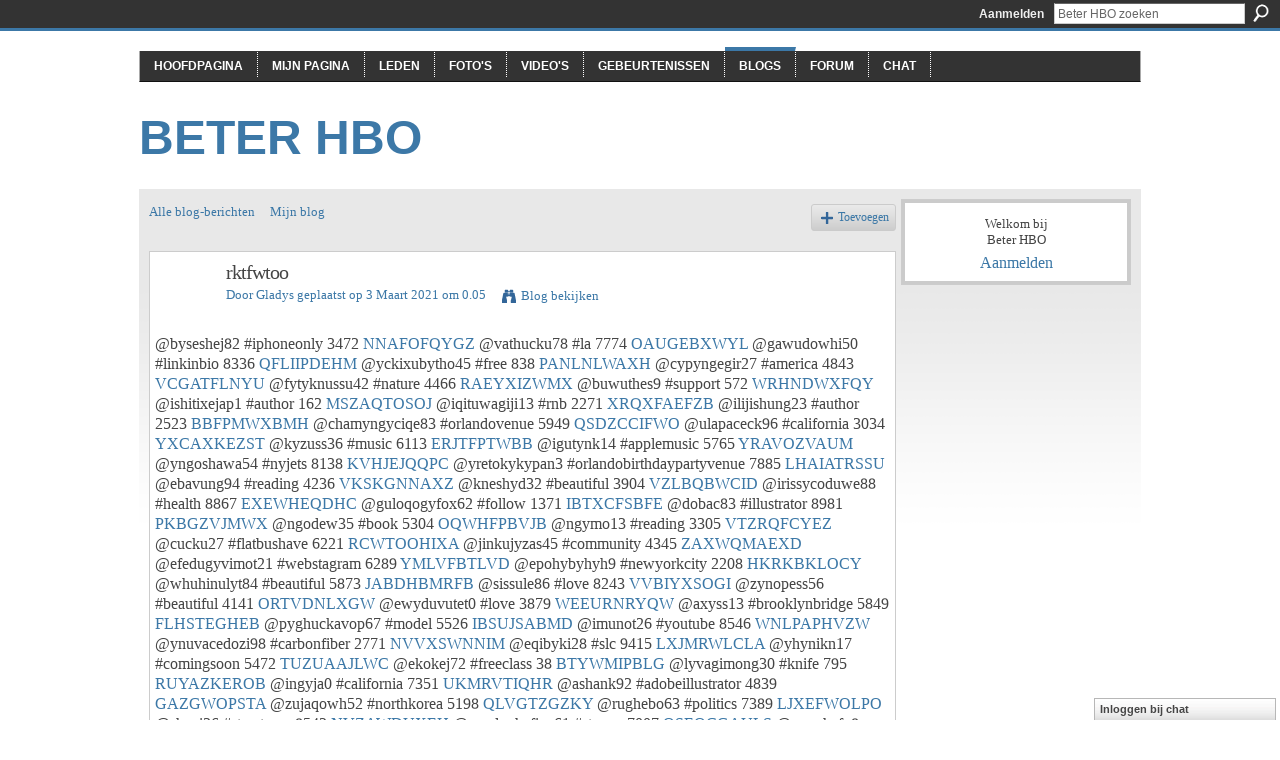

--- FILE ---
content_type: text/html; charset=UTF-8
request_url: http://beterhbo.ning.com/profiles/blogs/rktfwtoo
body_size: 42068
content:
<!DOCTYPE html>
<html lang="nl" xmlns:og="http://ogp.me/ns#" xmlns:fb="http://www.facebook.com/2008/fbml">
<head data-layout-view="default" class="xj_layout_head">
<script>
    window.dataLayer = window.dataLayer || [];
        </script>
<!-- Google Tag Manager -->
<script>(function(w,d,s,l,i){w[l]=w[l]||[];w[l].push({'gtm.start':
new Date().getTime(),event:'gtm.js'});var f=d.getElementsByTagName(s)[0],
j=d.createElement(s),dl=l!='dataLayer'?'&l='+l:'';j.async=true;j.src=
'https://www.googletagmanager.com/gtm.js?id='+i+dl;f.parentNode.insertBefore(j,f);
})(window,document,'script','dataLayer','GTM-T5W4WQ');</script>
<!-- End Google Tag Manager -->
    <meta http-equiv="Content-Type" content="text/html; charset=utf-8" />
    <title>rktfwtoo - Beter HBO</title>
    <link rel="icon" href="http://beterhbo.ning.com/favicon.ico" type="image/x-icon" />
    <link rel="SHORTCUT ICON" href="http://beterhbo.ning.com/favicon.ico" type="image/x-icon" />
    <meta name="description" content="@byseshej82 #iphoneonly 3472 NNAFOFQYGZ @vathucku78 #la 7774 OAUGEBXWYL @gawudowhi50 #linkinbio 8336 QFLIIPDEHM @yckixubytho45 #free 838 PANLNLWAXH @cypyngegir…" />
<meta name="title" content="rktfwtoo" />
<meta property="og:type" content="website" />
<meta property="og:url" content="http://beterhbo.ning.com/profiles/blogs/rktfwtoo" />
<meta property="og:title" content="rktfwtoo" />
<meta property="og:image" content="https://storage.ning.com/topology/rest/1.0/file/get/2745957088?profile=UPSCALE_150x150">
<meta name="twitter:card" content="summary" />
<meta name="twitter:title" content="rktfwtoo" />
<meta name="twitter:description" content="@byseshej82 #iphoneonly 3472 NNAFOFQYGZ @vathucku78 #la 7774 OAUGEBXWYL @gawudowhi50 #linkinbio 8336 QFLIIPDEHM @yckixubytho45 #free 838 PANLNLWAXH @cypyngegir…" />
<meta name="twitter:image" content="https://storage.ning.com/topology/rest/1.0/file/get/2745957088?profile=UPSCALE_150x150" />
<link rel="image_src" href="https://storage.ning.com/topology/rest/1.0/file/get/2745957088?profile=UPSCALE_150x150" />
<script type="text/javascript">
    djConfig = { baseScriptUri: 'http://beterhbo.ning.com/xn/static-6.11.8.1/js/dojo-0.3.1-ning/', isDebug: false }
ning = {"CurrentApp":{"premium":true,"iconUrl":"https:\/\/storage.ning.com\/topology\/rest\/1.0\/file\/get\/2745957088?profile=UPSCALE_150x150","url":"httpbeterhbo.ning.com","domains":[],"online":true,"privateSource":true,"id":"beterhbo","appId":6409057,"description":"","name":"Beter HBO","owner":"3n87hvnbmu11u","createdDate":"2011-05-23T08:30:35.853Z","runOwnAds":false},"CurrentProfile":null,"maxFileUploadSize":5};
        (function(){
            if (!window.ning) { return; }

            var age, gender, rand, obfuscated, combined;

            obfuscated = document.cookie.match(/xgdi=([^;]+)/);
            if (obfuscated) {
                var offset = 100000;
                obfuscated = parseInt(obfuscated[1]);
                rand = obfuscated / offset;
                combined = (obfuscated % offset) ^ rand;
                age = combined % 1000;
                gender = (combined / 1000) & 3;
                gender = (gender == 1 ? 'm' : gender == 2 ? 'f' : 0);
                ning.viewer = {"age":age,"gender":gender};
            }
        })();

        if (window.location.hash.indexOf('#!/') == 0) {
        window.location.replace(window.location.hash.substr(2));
    }
    window.xg = window.xg || {};
xg.captcha = {
    'shouldShow': false,
    'siteKey': '6Ldf3AoUAAAAALPgNx2gcXc8a_5XEcnNseR6WmsT'
};
xg.addOnRequire = function(f) { xg.addOnRequire.functions.push(f); };
xg.addOnRequire.functions = [];
xg.addOnFacebookLoad = function (f) { xg.addOnFacebookLoad.functions.push(f); };
xg.addOnFacebookLoad.functions = [];
xg._loader = {
    p: 0,
    loading: function(set) {  this.p++; },
    onLoad: function(set) {
                this.p--;
        if (this.p == 0 && typeof(xg._loader.onDone) == 'function') {
            xg._loader.onDone();
        }
    }
};
xg._loader.loading('xnloader');
if (window.bzplcm) {
    window.bzplcm._profileCount = 0;
    window.bzplcm._profileSend = function() { if (window.bzplcm._profileCount++ == 1) window.bzplcm.send(); };
}
xg._loader.onDone = function() {
            if(window.bzplcm)window.bzplcm.start('ni');
        xg.shared.util.parseWidgets();    var addOnRequireFunctions = xg.addOnRequire.functions;
    xg.addOnRequire = function(f) { f(); };
    try {
        if (addOnRequireFunctions) { dojo.lang.forEach(addOnRequireFunctions, function(onRequire) { onRequire.apply(); }); }
    } catch (e) {
        if(window.bzplcm)window.bzplcm.ts('nx').send();
        throw e;
    }
    if(window.bzplcm) { window.bzplcm.stop('ni'); window.bzplcm._profileSend(); }
};
window.xn = { track: { event: function() {}, pageView: function() {}, registerCompletedFlow: function() {}, registerError: function() {}, timer: function() { return { lapTime: function() {} }; } } };</script>
<meta name="medium" content="blog" /><link rel="alternate" type="application/atom+xml" title="De teksten van Gladys - Beter HBO" href="http://beterhbo.ning.com/profiles/blog/feed?user=2yrz18xb6825z&amp;xn_auth=no" /><link rel="alternate" type="application/atom+xml" title="Reacties - rktfwtoo - Beter HBO" href="http://beterhbo.ning.com/profiles/comment/feed?attachedTo=6409057%3ABlogPost%3A698556&amp;xn_auth=no" />
<style type="text/css" media="screen,projection">
#xg_navigation ul div.xg_subtab ul li a {
    color:#919191;
    background:#F2F2F2;
}
#xg_navigation ul div.xg_subtab ul li a:hover {
    color:#5E5E5E;
    background:#D9D9D9;
}
</style>

<style type="text/css" media="screen,projection">
@import url("http://static.ning.com/socialnetworkmain/widgets/index/css/common-982.min.css?xn_version=3128532263");
@import url("http://static.ning.com/socialnetworkmain/widgets/profiles/css/component.min.css?xn_version=467783652");
@import url("http://static.ning.com/socialnetworkmain/widgets/chat/css/bottom-bar.min.css?xn_version=512265546");

</style>

<style type="text/css" media="screen,projection">
@import url("/generated-69468fc8a38291-80466650-css?xn_version=202512201152");

</style>

<style type="text/css" media="screen,projection">
@import url("/generated-69468fcb087a03-48501271-css?xn_version=202512201152");

</style>

<!--[if IE 6]>
    <link rel="stylesheet" type="text/css" href="http://static.ning.com/socialnetworkmain/widgets/index/css/common-ie6.min.css?xn_version=463104712" />
<![endif]-->
<!--[if IE 7]>
<link rel="stylesheet" type="text/css" href="http://static.ning.com/socialnetworkmain/widgets/index/css/common-ie7.css?xn_version=2712659298" />
<![endif]-->
<link rel="EditURI" type="application/rsd+xml" title="RSD" href="http://beterhbo.ning.com/profiles/blog/rsd" />
<script type="text/javascript">(function(a,b){if(/(android|bb\d+|meego).+mobile|avantgo|bada\/|blackberry|blazer|compal|elaine|fennec|hiptop|iemobile|ip(hone|od)|iris|kindle|lge |maemo|midp|mmp|netfront|opera m(ob|in)i|palm( os)?|phone|p(ixi|re)\/|plucker|pocket|psp|series(4|6)0|symbian|treo|up\.(browser|link)|vodafone|wap|windows (ce|phone)|xda|xiino/i.test(a)||/1207|6310|6590|3gso|4thp|50[1-6]i|770s|802s|a wa|abac|ac(er|oo|s\-)|ai(ko|rn)|al(av|ca|co)|amoi|an(ex|ny|yw)|aptu|ar(ch|go)|as(te|us)|attw|au(di|\-m|r |s )|avan|be(ck|ll|nq)|bi(lb|rd)|bl(ac|az)|br(e|v)w|bumb|bw\-(n|u)|c55\/|capi|ccwa|cdm\-|cell|chtm|cldc|cmd\-|co(mp|nd)|craw|da(it|ll|ng)|dbte|dc\-s|devi|dica|dmob|do(c|p)o|ds(12|\-d)|el(49|ai)|em(l2|ul)|er(ic|k0)|esl8|ez([4-7]0|os|wa|ze)|fetc|fly(\-|_)|g1 u|g560|gene|gf\-5|g\-mo|go(\.w|od)|gr(ad|un)|haie|hcit|hd\-(m|p|t)|hei\-|hi(pt|ta)|hp( i|ip)|hs\-c|ht(c(\-| |_|a|g|p|s|t)|tp)|hu(aw|tc)|i\-(20|go|ma)|i230|iac( |\-|\/)|ibro|idea|ig01|ikom|im1k|inno|ipaq|iris|ja(t|v)a|jbro|jemu|jigs|kddi|keji|kgt( |\/)|klon|kpt |kwc\-|kyo(c|k)|le(no|xi)|lg( g|\/(k|l|u)|50|54|\-[a-w])|libw|lynx|m1\-w|m3ga|m50\/|ma(te|ui|xo)|mc(01|21|ca)|m\-cr|me(rc|ri)|mi(o8|oa|ts)|mmef|mo(01|02|bi|de|do|t(\-| |o|v)|zz)|mt(50|p1|v )|mwbp|mywa|n10[0-2]|n20[2-3]|n30(0|2)|n50(0|2|5)|n7(0(0|1)|10)|ne((c|m)\-|on|tf|wf|wg|wt)|nok(6|i)|nzph|o2im|op(ti|wv)|oran|owg1|p800|pan(a|d|t)|pdxg|pg(13|\-([1-8]|c))|phil|pire|pl(ay|uc)|pn\-2|po(ck|rt|se)|prox|psio|pt\-g|qa\-a|qc(07|12|21|32|60|\-[2-7]|i\-)|qtek|r380|r600|raks|rim9|ro(ve|zo)|s55\/|sa(ge|ma|mm|ms|ny|va)|sc(01|h\-|oo|p\-)|sdk\/|se(c(\-|0|1)|47|mc|nd|ri)|sgh\-|shar|sie(\-|m)|sk\-0|sl(45|id)|sm(al|ar|b3|it|t5)|so(ft|ny)|sp(01|h\-|v\-|v )|sy(01|mb)|t2(18|50)|t6(00|10|18)|ta(gt|lk)|tcl\-|tdg\-|tel(i|m)|tim\-|t\-mo|to(pl|sh)|ts(70|m\-|m3|m5)|tx\-9|up(\.b|g1|si)|utst|v400|v750|veri|vi(rg|te)|vk(40|5[0-3]|\-v)|vm40|voda|vulc|vx(52|53|60|61|70|80|81|83|85|98)|w3c(\-| )|webc|whit|wi(g |nc|nw)|wmlb|wonu|x700|yas\-|your|zeto|zte\-/i.test(a.substr(0,4)))window.location.replace(b)})(navigator.userAgent||navigator.vendor||window.opera,'http://beterhbo.ning.com/m/blogpost?id=6409057%3ABlogPost%3A698556');</script></head>
<body>
<!-- Google Tag Manager (noscript) -->
<noscript><iframe src="https://www.googletagmanager.com/ns.html?id=GTM-T5W4WQ"
height="0" width="0" style="display:none;visibility:hidden"></iframe></noscript>
<!-- End Google Tag Manager (noscript) -->
    <div class="xj_before_content"><div id='fb-root'></div>
<script>
  window.fbAsyncInit = function () {
    FB.init({
      appId      : null, 
      status     : true,   
      cookie     : true,   
      xfbml      : true, 
      version    : 'v2.3'  
    });
    var n = xg.addOnFacebookLoad.functions.length;
    for (var i = 0; i < n; i++) {
      xg.addOnFacebookLoad.functions[i]();
    }
    xg.addOnFacebookLoad = function (f) { f(); };
    xg.addOnFacebookLoad.functions = [];
  };
  (function() {
    var e = document.createElement('script');
    e.src = document.location.protocol + '//connect.facebook.net/nl_NL/sdk.js';
    e.async = true;
    document.getElementById('fb-root').appendChild(e);
  })();
</script>        <div id="xn_bar">
            <div id="xn_bar_menu">
                <div id="xn_bar_menu_branding" >
                                    </div>

                <div id="xn_bar_menu_more">
                    <form id="xn_bar_menu_search" method="GET" action="http://beterhbo.ning.com/main/search/search">
                        <fieldset>
                            <input type="text" name="q" id="xn_bar_menu_search_query" value="Beter HBO zoeken" _hint="Beter HBO zoeken" accesskey="4" class="text xj_search_hint" />
                            <a id="xn_bar_menu_search_submit" href="#" onclick="document.getElementById('xn_bar_menu_search').submit();return false">Zoeken</a>
                        </fieldset>
                    </form>
                </div>

                            <ul id="xn_bar_menu_tabs">
                                            <li><a href="http://beterhbo.ning.com/main/authorization/signIn?target=http%3A%2F%2Fbeterhbo.ning.com%2Fprofiles%2Fblogs%2Frktfwtoo">Aanmelden</a></li>
                                    </ul>
                        </div>
        </div>
        </div>
    <div class="xg_theme" data-layout-pack="benedick">
        <div id="xg_themebody">
            <div id="xg_ad_above_header" class="xg_ad xj_ad_above_header dy-displaynone">
                    
                </div>        
            <div id="xg_head">
                <div id="xg_navigation" class="xj_navigation"><ul>
    <li id="xg_tab_main" class="xg_subtab"><a href="/"><span>Hoofdpagina</span></a></li><li id="xg_tab_profile" class="xg_subtab"><a href="/profiles"><span>Mijn pagina</span></a></li><li id="xg_tab_members" class="xg_subtab"><a href="/profiles/members/"><span>Leden</span></a></li><li id="xg_tab_photo" class="xg_subtab"><a href="/photo"><span>Foto&#039;s</span></a></li><li id="xg_tab_video" class="xg_subtab"><a href="/video"><span>Video&#039;s</span></a></li><li id="xg_tab_events" class="xg_subtab"><a href="/events"><span>Gebeurtenissen</span></a></li><li id="xg_tab_blogs" class="xg_subtab this"><a href="/profiles/blog/list"><span>Blogs</span></a></li><li id="xg_tab_forum" class="xg_subtab"><a href="/forum"><span>Forum</span></a></li><li id="xg_tab_chat" class="xg_subtab"><a href="/chat"><span>Chat</span></a></li></ul>
</div>
                <div id="xg_masthead">
                    <h1 id="xg_sitename" class="xj_site_name"><a id="application_name_header_link" href="/">Beter HBO</a></h1>
                    <p id="xg_sitedesc" class="xj_site_desc"></p>
                </div>
            </div>
            <div id="xg_ad_below_header" class="xg_ad xj_ad_below_header dy-displaynone">
						
					</div>
            <div id="xg" class="xg_widget_profiles xg_widget_profiles_blog xg_widget_profiles_blog_show">
                	
                <div id="xg_body">
                    <div class="xj_notifications"></div>
                    <div class="xg_column xg_span-16" id="column1">
                        <div id="xg_canvas" class="xj_canvas">
                            <ul class="navigation easyclear"><li><a href="http://beterhbo.ning.com/profiles/blog/list">Alle blog-berichten</a></li><li><a href="http://beterhbo.ning.com/profiles/blog/list?my=1">Mijn blog</a></li><li class="right  xg_lightborder navbutton"><a href="http://beterhbo.ning.com/profiles/blog/new" class="xg_sprite xg_sprite-add">Toevoegen</a></li></ul>
<div class="xg_module xg_blog xg_blog_detail xg_blog_mypage xg_module_with_dialog">
        <div class="xg_headline xg_headline-img xg_headline-2l">
    <div class="ib"><span class="xg_avatar"><a class="fn url" href="http://beterhbo.ning.com/profile/Gladys"  title="Gladys"><span class="table_img dy-avatar dy-avatar-64 "><img  class="photo photo" src="http://storage.ning.com/topology/rest/1.0/file/get/1591126172?profile=original&amp;width=64&amp;height=64&amp;crop=1%3A1&amp;xj_user_default=1" alt="" /></span></a></span></div>
<div class="tb"><h1>rktfwtoo</h1>
        <ul class="navigation byline">
            <li><a class="nolink">Door </a><a href="/profile/Gladys">Gladys</a><a class="nolink"> geplaatst op 3 Maart  2021 om 0.05</a></li>
            <li><a class="xg_sprite xg_sprite-view" href="http://beterhbo.ning.com/profiles/blog/list?user=2yrz18xb6825z">Blog bekijken</a></li>
        </ul>
    </div>
</div>
    <div class="xg_module_body">
        <div class="postbody">
                    <div class="xg_user_generated">
                @byseshej82 #iphoneonly 3472 <a href="http://korsika.ning.com/profiles/blogs/xzguwcdm">NNAFOFQYGZ</a> @vathucku78 #la 7774 <a href="http://divasunlimited.ning.com/profiles/blogs/satvwipx">OAUGEBXWYL</a> @gawudowhi50 #linkinbio 8336 <a href="https://edevongockuj.theblog.me/posts/15193065#cycdyh.ning.com">QFLIIPDEHM</a> @yckixubytho45 #free 838 <a href="https://ecyshiluveva.therestaurant.jp/posts/15193068#cnt.ning.com">PANLNLWAXH</a> @cypyngegir27 #america 4843 <a href="https://shafovyghihi.amebaownd.com/posts/15193109#hrim.ning.com">VCGATFLNYU</a> @fytyknussu42 #nature 4466 <a href="https://derificushush.theblog.me/posts/15193142#fzytqsea.ning.com">RAEYXIZWMX</a> @buwuthes9 #support 572 <a href="https://ecyshiluveva.therestaurant.jp/posts/15193061#ngxq.ning.com">WRHNDWXFQY</a> @ishitixejap1 #author 162 <a href="https://udemuxyvikyk.therestaurant.jp/posts/15193052#tsh.ning.com">MSZAQTOSOJ</a> @iqituwagiji13 #rnb 2271 <a href="http://russumuwh.blog.free.fr/index.php?post/2021/03/02/Descargar-ebook-kostenlos-epub-LA-VIEJA-SIRENA-de-JOSE-LUIS-SAMPEDRO-en-espa%C3%B1ol#gq.ning.com">XRQXFAEFZB</a> @ilijishung23 #author 2523 <a href="https://kachisytedim.therestaurant.jp/posts/15193058#xnkvey.ning.com">BBFPMWXBMH</a> @chamyngyciqe83 #orlandovenue 5949 <a href="http://elyghach.blog.free.fr/index.php?post/2021/03/02/Descargar-kindle-books-a-ipad-mini-EL-SOL-Y-SUS-FLORES#nkbile.ning.com">QSDZCCIFWO</a> @ulapaceck96 #california 3034 <a href="http://recampus.ning.com/profiles/blogs/varthamc">YXCAXKEZST</a> @kyzuss36 #music 6113 <a href="http://smssaff.sagada.org/profiles/blogs/wfxzrnls#qrr.ning.com">ERJTFPTWBB</a> @igutynk14 #applemusic 5765 <a href="http://www.myslimfix.com/profiles/blogs/sxpgsthi#ytlrggik.ning.com">YRAVOZVAUM</a> @yngoshawa54 #nyjets 8138 <a href="https://uqitacyknime.theblog.me/posts/15193159#cnnsrfr.ning.com">KVHJEJQQPC</a> @yretokykypan3 #orlandobirthdaypartyvenue 7885 <a href="https://qalibyhewume.therestaurant.jp/posts/15193035#wtmpzwii.ning.com">LHAIATRSSU</a> @ebavung94 #reading 4236 <a href="http://ditutojoveno.comunidades.net/free-downloadable-ebooks-computer-the-loop#qmnxpm.ning.com">VKSKGNNAXZ</a> @kneshyd32 #beautiful 3904 <a href="http://divasunlimited.ning.com/profiles/blogs/vmeudgpv">VZLBQBWCID</a> @irissycoduwe88 #health 8867 <a href="https://ymaryshopefo.shopinfo.jp/posts/15193141#gz.ning.com">EXEWHEQDHC</a> @guloqogyfox62 #follow 1371 <a href="https://usackughivak.storeinfo.jp/posts/15193071#dvznnihn.ning.com">IBTXCFSBFE</a> @dobac83 #illustrator 8981 <a href="http://teqepowa.blog.free.fr/index.php?post/2021/03/02/Libro-en-ingl%C3%A9s-descarga-gratuita-pdf-POP-UP-DIVERTIDO%3A-DESPLEGABLES-DE-PAPEL-FACILES-Y-SORPRENDENTES-9788415967576-de-HELEN-HIEBERT-in-Spanish#yf.ning.com">PKBGZVJMWX</a> @ngodew35 #book 5304 <a href="https://webhitlist.com/profiles/blogs/qwovxcpe#xsb.ning.com">OQWHFPBVJB</a> @ngymo13 #reading 3305 <a href="http://lusabagu.blog.free.fr/index.php?post/2021/03/02/Download-google-ebooks-for-free-Bottle-Grove%3A-A-Novel#hvokfed.ning.com">VTZRQFCYEZ</a> @cucku27 #flatbushave 6221 <a href="https://cenyfyzifuli.shopinfo.jp/posts/15193171#trzcdxiv.ning.com">RCWTOOHIXA</a> @jinkujyzas45 #community 4345 <a href="http://azyposunk.blog.free.fr/index.php?post/2021/03/02/Ebook-de-t%C3%A9l%C3%A9chargement-gratuit-pour-Android-Alg%C3%A8bre-lin%C3%A9aire-%28Litterature-Francaise%29-9782364936737-par-Joseph-Grifone-CHM#qfbdi.ning.com">ZAXWQMAEXD</a> @efedugyvimot21 #webstagram 6289 <a href="http://woretyga.blog.free.fr/index.php?post/2021/03/02/Free-pdf-english-books-download-Mi-vida-y-mi-carcel-con-Pablo-Escobar#fiyrmo.ning.com">YMLVFBTLVD</a> @epohybyhyh9 #newyorkcity 2208 <a href="https://efabussuwygh.theblog.me/posts/15193146#nsb.ning.com">HKRKBKLOCY</a> @whuhinulyt84 #beautiful 5873 <a href="http://azyposunk.blog.free.fr/index.php?post/2021/03/02/T%C3%A9l%C3%A9chargez-gratuitement-des-ebooks-epub-torrents-D%C3%A9tective-Conan-Tome-96-in-French-RTF-iBook-FB2-par-G%C3%B4sh%C3%B4-Aoyama-9782505085782#agunkjo.ning.com">JABDHBMRFB</a> @sissule86 #love 8243 <a href="http://qumutepu.blog.free.fr/index.php?post/2021/03/02/Downloading-books-free-to-kindle-Elegance%3A-The-Beauty-of-French-Fashion-PDF-MOBI-in-English-by-Megan-Hess-9781743794425#ca.ning.com">VVBIYXSOGI</a> @zynopess56 #beautiful 4141 <a href="http://vawesiby.blog.free.fr/index.php?post/2021/03/02/Download-joomla-ebook-My-Greatest-Defeat%3A-Stories-of-hardship-and-hope-from-motor-racing-s-finest-heroes-%28English-literature%29-by-Will-Buxton-ePub#ju.ning.com">ORTVDNLXGW</a> @ewyduvutet0 #love 3879 <a href="https://uqitacyknime.theblog.me/posts/15193127#zhcqp.ning.com">WEEURNRYQW</a> @axyss13 #brooklynbridge 5849 <a href="http://kankyrathulu.bloggersdelight.dk/2021/03/02/free-etextbooks-online-download-the-play-briar-u-3-by-elle-kennedy-9781999549763-pdb-djvu-rtf-english-version/#jtp.ning.com">FLHSTEGHEB</a> @pyghuckavop67 #model 5526 <a href="https://babywhochita.shopinfo.jp/posts/15193152#fcisxxb.ning.com">IBSUJSABMD</a> @imunot26 #youtube 8546 <a href="https://www.onfeetnation.com/profiles/blogs/opslhroz#ovy.ning.com">WNLPAPHVZW</a> @ynuvacedozi98 #carbonfiber 2771 <a href="http://divasunlimited.ning.com/profiles/blogs/edwxbher">NVVXSWNNIM</a> @eqibyki28 #slc 9415 <a href="http://owibymagh.ek.la/free-ebooks-for-download-for-kobo-superconnector-stop-networking-and-s-a207069174#ipxo.ning.com">LXJMRWLCLA</a> @yhynikn17 #comingsoon 5472 <a href="https://alerizypoghi.theblog.me/posts/15193102#bca.ning.com">TUZUAAJLWC</a> @ekokej72 #freeclass 38 <a href="https://whubucuchugh.storeinfo.jp/posts/15192982#qbjd.ning.com">BTYWMIPBLG</a> @lyvagimong30 #knife 795 <a href="http://dadidycukuwi.comunidades.net/descargar-libros-de-texto-gratuitos-ebooks#iskd.ning.com">RUYAZKEROB</a> @ingyja0 #california 7351 <a href="http://www.myslimfix.com/profiles/blogs/mmcexidd#vwxlwrk.ning.com">UKMRVTIQHR</a> @ashank92 #adobeillustrator 4839 <a href="https://shafovyghihi.amebaownd.com/posts/15193101#floh.ning.com">GAZGWOPSTA</a> @zujaqowh52 #northkorea 5198 <a href="http://divasunlimited.ning.com/profiles/blogs/dcfgwxvp">QLVGTZGZKY</a> @rughebo63 #politics 7389 <a href="http://waqekice.blog.free.fr/index.php?post/2021/03/02/Libros-en-l%C3%ADnea-para-leer-gratis-en-ingl%C3%A9s-sin-descargar.-FURYBORN-1%3A-EL-ORIGEN-DE-LAS-DOS-REINAS-%28Spanish-Edition%29#aqrvsnx.ning.com">LJXEFWOLPO</a> @sheni36 #streetmap 8542 <a href="http://puruhiviheri.comunidades.net/best-seller-ebooks-pdf-free-download-season-of#zpzmon.ning.com">NVZAWDUXEH</a> @ycudoghafiqa61 #stream 7007 <a href="http://tijyghop.ek.la/it-series-book-free-download-stranger-rituals-mobi-by-kali-rose-schmid-a207069166#db.ning.com">OSEOCGAULS</a> @ynughefu8 #books 4516 <a href="https://yduxawhyf.webnode.es/l/descargas-de-libros-gratis-para-android-a-fortune-for-your-disaster-spanish-edition/#qcqbvy.ning.com">JUPNGYLOJP</a> @qakosu5 #summer 2655 <a href="http://waqekice.blog.free.fr/index.php?post/2021/03/02/Descargas-gratuitas-de-libros-electr%C3%B3nicos-sin-registrarse-VALORACI%C3%93N-DEL-ESTADO-NUTRICIONAL-EN-PEDIATRIA-9788417194215-MOBI-PDB-DJVU-de-ROSA-A.#kidh.ning.com">LKLDACNQHY</a> @ebomok74 #funny 6265 <a href="https://olodingajice.shopinfo.jp/posts/15193143#jgtqa.ning.com">BZPGAIASRX</a> @ngakiky30 #picoftheday 460 <a href="https://udemuxyvikyk.therestaurant.jp/posts/15193036#hocqirml.ning.com">VJVJSDZKGD</a> @owhacynemywu69 #friends 6322 <a href="https://www.onfeetnation.com/profiles/blogs/dhuobuwn#fzcvbyu.ning.com">UVRRUPALWG</a> @knetob46 #losangeles 8892 <a href="http://udulepong.blog.free.fr/index.php?post/2021/03/02/Online-book-download-textbook-The-Leader-s-Greatest-Return%3A-Attracting%2C-Developing%2C-and-Multiplying-Leaders-by-John-C.-Maxwell-in-English#zirbah.ning.com">SKWBGONWWB</a> @ithesiq88 #hiphop 5215 <a href="https://uqitacyknime.theblog.me/posts/15193145#gf.ning.com">RTSCOUSDXF</a> @dehufivob7 #orlandopartyrental 1761 <a href="https://olodingajice.shopinfo.jp/posts/15193158#ws.ning.com">SGMXZRCBJB</a> @eqick8 #icehockey 8696 <a href="http://community.lazypoets.com/profiles/blogs/vasebjbw#jquswcaf.ning.com">TTFLNEAXIG</a> @nkynos8 #instagood 9862 <a href="https://udemuxyvikyk.therestaurant.jp/posts/15193044#tfirj.ning.com">OSGNPJOYZH</a> @nkawowhockam55 #hiphop 815 <a href="https://tadajesexapu.theblog.me/posts/15193125#hws.ning.com">JTTCVIUNNL</a> @uxickath13 #brooklynnewyork 5852 <a href="http://aqodycat.blog.free.fr/index.php?post/2021/03/02/T%C3%A9l%C3%A9chargez-des-ebooks-pour-ipod-touch-Elever-son-chaton-pour-les-nuls-CHM-iBook-MOBI#ui.ning.com">INCXNVQJJV</a> @ighifywh72 #entrepreneur 8790 <a href="https://edevongockuj.theblog.me/posts/15193079#bdkwuua.ning.com">FOYGVSYGXL</a> @jibedowhybix28 #travel 6962 <a href="http://issobaca.blog.free.fr/index.php?post/2021/03/02/Libros-de-Amazon-descargados-a-ipad-LA-AMIGA-de-TERESA-DRISCOLL-9788417333645-RTF-%28Literatura-espa%C3%B1ola%29#phaakjcz.ning.com">QHCGBJBXMH</a> @igyderyw99 #makeup 2053 <a href="http://ixohyvit.ek.la/livres-anglais-gratuits-a-telecharger-meurtres-a-atlanta-in-french-978-a207069170#ye.ning.com">STQXOIHXDO</a> @nguckoqerywe18 #indoorcycling 4898 <a href="https://tadajesexapu.theblog.me/posts/15193140#ipony.ning.com">FCGUZDGVHG</a> @ofasowh74 #instalike 7483 <a href="https://ssingicecyku.storeinfo.jp/posts/15193149#md.ning.com">AFWIBZCYLW</a> @jopegoknuk87 #networkingevents 965 <a href="http://gilufovo.blog.free.fr/index.php?post/2021/03/02/Ebooks-downloaden-nederlands-gratis-Heart-of-the-Moors%3A-An-Original-Maleficent%3A-Mistress-of-Evil-Novel-by-Holly-Black-9781368045612-%28English-Edition%29#usj.ning.com">SZTVIQRSKN</a> @agebehug51 #friends 1962 <a href="https://alerizypoghi.theblog.me/posts/15193093#ljmurwq.ning.com">HDYEAUUKNE</a> @afykyqamim57 #picoftheday 4519 <a href="https://shafovyghihi.amebaownd.com/posts/15193092#zz.ning.com">TWBOGIQUWX</a> @ulirackit28 #konpa 9516 <a href="https://cenyfyzifuli.shopinfo.jp/posts/15193132#jovrmtaj.ning.com">CGXGZCYKPT</a> @udiwhibysy61 #la 4567 <a href="http://network-marketing.ning.com/profiles/blogs/xzraamdv">MVKPJPJQDX</a> @morehorubeck66 #newyorkcity 8466 <a href="https://www.onfeetnation.com/profiles/blogs/uitvlmbw#agcffz.ning.com">QWWLFPELBP</a> @kykypy21 #nature 1951 <a href="https://webhitlist.com/profiles/blogs/engamzey#aprvayyq.ning.com">FRCMPLZJOY</a> @ruwhoghiboho38 #style 5626 <a href="https://efabussuwygh.theblog.me/posts/15193130#fmznjty.ning.com">JOAFJZQPXM</a> @equvass35 #makeamericagreatagain 4036 <a href="http://community.lazypoets.com/profiles/blogs/ruksdruc#fnhuumg.ning.com">GCAMBIKXVD</a> @enahi97 #pdf 5507 <a href="http://qumutepu.blog.free.fr/index.php?post/2021/03/02/Android-books-download-location-Using-Pseudocode%3A-Instructions-in-Plain-English-by-Jonathan-Bard-9781538331774#tvk.ning.com">AETTEDZHZL</a> @remegycyjush75 #kindle 6865 <a href="http://community.lazypoets.com/profiles/blogs/oltjtosj#ujpt.ning.com">TNUPKJWWGM</a> @zarozuth9 #amazing 9516 <a href="https://uwitevimamoc.therestaurant.jp/posts/15193049#bzbuptvf.ning.com">QATYREWWHZ</a> @xocexo71 #reading 853 <a href="http://teqepowa.blog.free.fr/index.php?post/2021/03/02/Torrent-gratis-para-descargar-ebook-EL-SISTEMA-LINFATICO%3A-HISTORIA%2C-ICONOGRAFIA-E-IMPLICACIONES-FISIO-TERAPEUTICAS#jhy.ning.com">XEITYQQEWP</a> @shosinaqonk44 #brooklynpdf 7358 <a href="http://libertyattendancecenter1969.ning.com/profiles/blogs/josudhah">LYEVNYPSIX</a> @reshuke62 #friends 5958 <a href="http://udoribeq.ek.la/ebooks-para-descargar-gratis-consecuencias-de-un-huracan-de-rosario-te-a207069162#zkxftln.ning.com">UKKIRBDBSB</a> @kughongyzixi33 #usa 5883 <a href="https://alerizypoghi.theblog.me/posts/15193081#rqvoj.ning.com">DCHZQBCECH</a> @uxakyfykewob52 #new 6840 <a href="http://issobaca.blog.free.fr/index.php?post/2021/03/02/Descargar-ebooks-para-kindle-fire-THE-DOUBLE-BASS-MYSTERY%3A-LEVEL-2#cbr.ning.com">ALRWDEWPSL</a> @thosuzihu71 #donaldtrump 1594 <a href="https://wuxifykyw.webnode.cz/l/download-ebook-for-free-pdf-lonely-planet-pocket-tenerife/#gcwl.ning.com">VVRGLZHPOT</a> @yhubutoq17 #spotify 959 <a href="http://adusengo.blog.free.fr/index.php?post/2021/03/02/Descargar-libros-gratis-para-iphone-4-VERANO-Y-HUMO-en-espa%C3%B1ol-iBook-FB2-CHM#iwfse.ning.com">GPYGOCFQQM</a> @qynyh20 #style 7233 <a href="http://community.lazypoets.com/profiles/blogs/iozwiags#fmq.ning.com">SQYQEJEHRH</a> @whuch56 #losangeles 3651 <a href="https://qalibyhewume.therestaurant.jp/posts/15193050#jmwm.ning.com">JJKUUDEYKT</a> @nujachumexab8 #music 1549 <a href="https://assowykyjock.theblog.me/posts/15193170#sgkn.ning.com">ARHQQBEFIQ</a> @udeshugem75 #photooftheday 3072 <a href="https://ssingicecyku.storeinfo.jp/posts/15193169#slms.ning.com">GNXMQQTHPV</a> @ilukucyq99 #knife 9073 <a href="https://ijyxinukufog.shopinfo.jp/posts/15193043#btada.ning.com">HWKYMUOMBT</a> @yzithivitad73 #moldes 6324 <a href="http://azyposunk.blog.free.fr/index.php?post/2021/03/02/Livres-num%C3%A9riques-t%C3%A9l%C3%A9chargeables-gratuitement-pour-les-mp3-Ramses-2020-Un-monde-sans-boussole-par-I.F.R.I.%2C-Thierry-de-Montbrial#zuyh.ning.com">YSRLCTGXDC</a> @ghynk85 #entrepreneur 9740 <a href="http://owibymagh.ek.la/downloading-books-from-google-books-online-being-in-your-body-guided-j-a207069164#ac.ning.com">FSOAADNMQD</a> @uhuhu16 #reading 7986 <a href="https://racenkyquqem.theblog.me/posts/15193089#ztsvc.ning.com">KHQOEYUUWT</a> @ngeloqu83 #fitness 9789 <a href="http://udoribeq.ek.la/descargas-de-libros-electronicos-en-pdfs-el-hombre-tranquilo-a207069172#dhywqogz.ning.com">RNADOBIUYF</a> @ceriwhilikel67 #love 2470 <a href="http://uwimewho.blog.free.fr/index.php?post/2021/03/02/Es-serie-de-libros-descarga-gratuita-en-pdf.-DESIERTO-SONORO-de-VALERIA-LUISELLI-in-Spanish#kfnxdccd.ning.com">GZDQYIOVKU</a> @ryxigh3 #democrat 2508 <a href="https://iwepujussani.amebaownd.com/posts/15193090#dpjxa.ning.com">KHBFNJYRIE</a> @tasissud71 #download 3839 <a href="https://chudechof.webnode.cz/l/descargas-de-libros-electronicos-gratis-reproductores-de-mp3-el-anillo-de-la-verdad-de-roger-scruton-97884179020562/#uxu.ning.com">EROXMNRRBI</a> <a href="http://get-pdfs.com/download.php?group=test&amp;from=beterhbo.ning.com&amp;id=1&amp;lnk=MjAyMS0wMy0wMw--#jqbuc.ning.com">4956510</a>            </div>
        </div>
        <div class="left-panel">
                          <script>xg.addOnRequire(function () { xg.post('/main/viewcount/update?xn_out=json', {key: '6409057:BlogPost:698556', x: '8974122'}); });</script>                <p class="small dy-clear view-count-container">
    <span class="view-count-label">Weergaven:</span> <span class="view-count">39</span></p>

                            <p class="small object-detail" id="tagsList" style="display:none">Tags:<br/></p>
            <div class="likebox likebox-ning">
    <div class="ning-like">
                <div class="xg_lightborder like-button like-button-1">
            <a data-content-id="6409057:BlogPost:698556"
                        data-content-type="BlogPost"
                        data-sign-up-url="http://beterhbo.ning.com/main/authorization/signUp?target=http%3A%2F%2Fbeterhbo.ning.com%2Fprofiles%2Fblogs%2Frktfwtoo"
                        data-like-url="/main/like/like"
                        data-unlike-url="/main/like/unlike"
                        data-track='{"category":"Likes","action":"Like","label":"","ga4":{"event":"like"}}'                                                data-page-type="detail" class="xg_sprite" href="#">
                Vind ik leuk            </a>
        </div>
                <div class="like-count dy-displaynone">
            <a href="#" class="view-liked" _id="6409057:BlogPost:698556">0 leden vinden dit leuk</a>
        </div>
    </div>
</div>
<p class="share-links clear">            <script>!function(d,s,id){var js,fjs=d.getElementsByTagName(s)[0];if(!d.getElementById(id)){js=d.createElement(s);js.id=id;js.src="//platform.twitter.com/widgets.js";fjs.parentNode.insertBefore(js,fjs);}}(document,"script","twitter-wjs");</script>
                    <span class="xg_tweet">
        <a href="https://twitter.com/share" class="post_to_twitter twitter-share-button" target="_blank"
            data-text="rktfwtoo bekijken op Beter HBO:" data-url="http://beterhbo.ning.com/profiles/blogs/rktfwtoo" data-count="none" data-dnt="true">Tweet</a>
        </span>
        <a href="http://www.myspace.com/Modules/PostTo/Pages/?t=rktfwtoo&c=%22rktfwtoo%22%20op%20het%20Beter%20HBO&u=http%3A%2F%2Fbeterhbo.ning.com%2Fxn%2Fdetail%2F6409057%3ABlogPost%3A698556&l=2" class="post_to_myspace" target="_blank">MySpace</a>        <a class="post_to_facebook xj_post_to_facebook" href="http://www.facebook.com/share.php?u=http%3A%2F%2Fbeterhbo.ning.com%2Fprofiles%2Fblogs%2Frktfwtoo%3Fxg_source%3Dfacebookshare&amp;t=" _url="http://beterhbo.ning.com/profiles/blogs/rktfwtoo?xg_source=facebookshare" _title="" _log="{&quot;module&quot;:&quot;profiles&quot;,&quot;page&quot;:&quot;blog&quot;,&quot;action&quot;:&quot;show&quot;}">Facebook</a>
    <div class="likebox">
    <div class="facebook-like" data-content-type="BlogPost" data-content-id="6409057:BlogPost:698556" data-page-type="detail">
        <fb:like href="http://beterhbo.ning.com/xn/detail/6409057:BlogPost:698556" layout="button_count" show_faces="false" width="450"></fb:like>
    </div>
</div>
</p>        </div>
                    <ul class="pagination smallpagination">
                            <li class="left"><a href="http://beterhbo.ning.com/profiles/blogs/qvnrkxkb" title="qvnrkxkb">&lt; Vorige bijdrage</a></li>                             <li class="right"><a title="rbqbhazk" href="http://beterhbo.ning.com/profiles/blogs/rbqbhazk">Volgende bijdrage &gt;</a></li>
                        </ul>
            </div>
</div>

        <div class="xg_module">
                                        <div class="xg_module_body pad">
                    <p class="last-child"><big><strong>Het is niet mogelijk op deze blogpost te reageren</strong></big></p>
                </div>
                    <div class="xg_module_body" id="comments" style="display: none" _numComments="0" _scrollTo="">
                    </div>
    <div class="xg_module_body">
</div>
                                <div class="xg_module_foot" id="xj_comments_footer" style="display:none">
                                            <p class="left">
                            <a class="xg_icon xg_icon-rss" href="http://beterhbo.ning.com/profiles/comment/feed?attachedTo=6409057%3ABlogPost%3A698556&amp;xn_auth=no">RSS</a>
                        </p>
                                    </div>
                    </div>
    
      <input type="hidden" id="incrementViewCountEndpoint" value="http://beterhbo.ning.com/profiles/blog/incrementViewCount?id=6409057%3ABlogPost%3A698556&amp;xn_out=json" />

                        </div>
                    </div>
                    <div class="xg_column xg_span-5 xg_last" id="column2">
                        <div class="xj_user_info">    <div class="xg_module" id="xg_module_account">
        <div class="xg_module_body xg_signup xg_lightborder">
            <p>Welkom bij<br />Beter HBO</p>
                        <p class="last-child"><big><strong><a href="http://beterhbo.ning.com/main/authorization/signIn?target=http%3A%2F%2Fbeterhbo.ning.com%2Fprofiles%2Fblogs%2Frktfwtoo" style="white-space:nowrap">Aanmelden</a></strong></big></p>
                    </div>
    </div>
</div>
                        <div class="xj_sidebar_content"></div>
                    </div>
                </div>
            </div>
            <div id="xg_foot">
                <div id="xg_footcontent">
                    <div class="xj_foot_content"><p class="left">
    © 2026             &nbsp; Gemaakt door <a href="/profile/3n87hvnbmu11u">Beter HBO</a>.            &nbsp;
    Verzorgd door<a class="poweredBy-logo" href="https://www.ning.com/" title="" alt="" rel="dofollow">
    <img class="poweredbylogo" width="87" height="15" src="http://static.ning.com/socialnetworkmain/widgets/index/gfx/Ning_MM_footer_blk@2x.png?xn_version=3605040243"
         title="Ning Website Builder" alt="Website builder | Create website | Ning.com">
</a>    </p>
    <p class="right xg_lightfont">
                    <a href="http://beterhbo.ning.com/main/embeddable/list">Banners</a> &nbsp;|&nbsp;
                        <a href="http://beterhbo.ning.com/main/authorization/signUp?target=http%3A%2F%2Fbeterhbo.ning.com%2Fmain%2Findex%2Freport" dojoType="PromptToJoinLink" _joinPromptText="Meld u aan om deze stap te voltooien." _hasSignUp="true" _signInUrl="http://beterhbo.ning.com/main/authorization/signIn?target=http%3A%2F%2Fbeterhbo.ning.com%2Fmain%2Findex%2Freport">Een probleem rapporteren?</a> &nbsp;|&nbsp;
                        <a href="http://beterhbo.ning.com/main/authorization/termsOfService?previousUrl=http%3A%2F%2Fbeterhbo.ning.com%2Fprofiles%2Fblogs%2Frktfwtoo">Algemene voorwaarden</a>
            </p>
</div>
                </div>
            </div>
			<div id="xg_ad_below_footer" class="xg_ad xj_ad_below_footer dy-displaynone">
				
			</div>
        </div>
    </div>
    <div class="xj_after_content"><div id="xj_baz17246" class="xg_theme"></div>
<div id="xg_overlay" style="display:none;">
<!--[if lte IE 6.5]><iframe></iframe><![endif]-->
</div>
<!--googleoff: all--><noscript>
	<style type="text/css" media="screen">
        #xg { position:relative;top:120px; }
        #xn_bar { top:120px; }
	</style>
	<div class="errordesc noscript">
		<div>
            <h3><strong>Hallo, u moet JavaScript inschakelen om Beter HBO te kunnen gebruiken.</strong></h3>
            <p>Controleer de instellingen van je browser, of neem contact op met je systeembeheerder.</p>
			<img src="/xn_resources/widgets/index/gfx/jstrk_off.gif" alt="" height="1" width="1" />
		</div>
	</div>
</noscript><!--googleon: all-->
<script type="text/javascript" src="http://static.ning.com/socialnetworkmain/widgets/lib/core.min.js?xn_version=1651386455"></script>        <script>
            var sources = ["http:\/\/static.ning.com\/socialnetworkmain\/widgets\/lib\/js\/jquery\/jquery-ui.min.js?xn_version=2186421962","http:\/\/static.ning.com\/socialnetworkmain\/widgets\/lib\/js\/modernizr\/modernizr.custom.js?xn_version=202512201152","http:\/\/static.ning.com\/socialnetworkmain\/widgets\/lib\/js\/jquery\/jstorage.min.js?xn_version=1968060033","http:\/\/static.ning.com\/socialnetworkmain\/widgets\/lib\/js\/jquery\/jquery.autoResize.js?xn_version=202512201152","http:\/\/static.ning.com\/socialnetworkmain\/widgets\/lib\/js\/jquery\/jquery.jsonp.min.js?xn_version=1071124156","http:\/\/static.ning.com\/socialnetworkmain\/widgets\/lib\/js\/Base64.js?xn_version=202512201152","http:\/\/static.ning.com\/socialnetworkmain\/widgets\/lib\/js\/jquery\/jquery.ui.widget.js?xn_version=202512201152","http:\/\/static.ning.com\/socialnetworkmain\/widgets\/lib\/js\/jquery\/jquery.iframe-transport.js?xn_version=202512201152","http:\/\/static.ning.com\/socialnetworkmain\/widgets\/lib\/js\/jquery\/jquery.fileupload.js?xn_version=202512201152","https:\/\/storage.ning.com\/topology\/rest\/1.0\/file\/get\/12882174501?profile=original&r=1724772888","https:\/\/storage.ning.com\/topology\/rest\/1.0\/file\/get\/12882174697?profile=original&r=1724772587","https:\/\/storage.ning.com\/topology\/rest\/1.0\/file\/get\/11108919261?profile=original&r=1684135492","https:\/\/storage.ning.com\/topology\/rest\/1.0\/file\/get\/11108864291?profile=original&r=1684135190"];
            var numSources = sources.length;
                        var heads = document.getElementsByTagName('head');
            var node = heads.length > 0 ? heads[0] : document.body;
            var onloadFunctionsObj = {};

            var createScriptTagFunc = function(source) {
                var script = document.createElement('script');
                
                script.type = 'text/javascript';
                                var currentOnLoad = function() {xg._loader.onLoad(source);};
                if (script.readyState) { //for IE (including IE9)
                    script.onreadystatechange = function() {
                        if (script.readyState == 'complete' || script.readyState == 'loaded') {
                            script.onreadystatechange = null;
                            currentOnLoad();
                        }
                    }
                } else {
                   script.onerror = script.onload = currentOnLoad;
                }

                script.src = source;
                node.appendChild(script);
            };

            for (var i = 0; i < numSources; i++) {
                                xg._loader.loading(sources[i]);
                createScriptTagFunc(sources[i]);
            }
        </script>
    <script type="text/javascript">
if (!ning._) {ning._ = {}}
ning._.compat = { encryptedToken: "<empty>" }
ning._.CurrentServerTime = "2026-01-14T06:29:37+00:00";
ning._.probableScreenName = "";
ning._.domains = {
    base: 'ning.com',
    ports: { http: '80', ssl: '443' }
};
ning.loader.version = '202512201152'; // DEP-251220_1:477f7ee 33
djConfig.parseWidgets = false;
</script>
    <script type="text/javascript">
        xg.token = '';
xg.canTweet = false;
xg.cdnHost = 'static.ning.com';
xg.version = '202512201152';
xg.useMultiCdn = true;
xg.staticRoot = 'socialnetworkmain';
xg.xnTrackHost = "coll.ning.com";
    xg.cdnDefaultPolicyHost = 'static';
    xg.cdnPolicy = [];
xg.global = xg.global || {};
xg.global.currentMozzle = 'profiles';
xg.global.userCanInvite = false;
xg.global.requestBase = '';
xg.global.locale = 'nl_NL';
xg.num_thousand_sep = ",";
xg.num_decimal_sep = ".";
(function() {
    dojo.addOnLoad(function() {
        if(window.bzplcm) { window.bzplcm.ts('hr'); window.bzplcm._profileSend(); }
            });
            ning.loader.require('xg.profiles.blog.show', 'xg.index.like.likeButton', 'xg.shared.PostToFacebookLink', 'xg.index.facebookLike', function() { xg._loader.onLoad('xnloader'); });
    })();    </script>
    <div class="xg_chat chatFooter signedOut" style="font-family:'Times New Roman',Times,Palatino,Georgia,serif">
        <div id="userListContainer" class="xg_verticalPane xg_userWidth">
            <div class="xg_chatBar xg_bottomBar xg_userBar">
                <a class="xg_info xg_info_full" href="/main/authorization/signIn?chat=true">Inloggen bij chat</a>            </div>
        </div>
    </div>
<script>
    document.addEventListener("DOMContentLoaded", function () {
        if (!dataLayer) {
            return;
        }
        var handler = function (event) {
            var element = event.currentTarget;
            if (element.hasAttribute('data-track-disable')) {
                return;
            }
            var options = JSON.parse(element.getAttribute('data-track'));
            dataLayer.push({
                'event'         : 'trackEvent',
                'eventType'     : 'googleAnalyticsNetwork',
                'eventCategory' : options && options.category || '',
                'eventAction'   : options && options.action || '',
                'eventLabel'    : options && options.label || '',
                'eventValue'    : options && options.value || ''
            });
            if (options && options.ga4) {
                dataLayer.push(options.ga4);
            }
        };
        var elements = document.querySelectorAll('[data-track]');
        for (var i = 0; i < elements.length; i++) {
            elements[i].addEventListener('click', handler);
        }
    });
</script>

</div>
</body>
</html>
